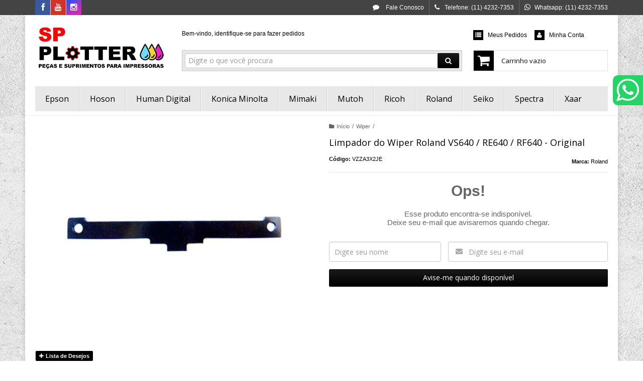

--- FILE ---
content_type: text/html; charset=utf-8
request_url: https://accounts.google.com/o/oauth2/postmessageRelay?parent=https%3A%2F%2Fwww.spplotter.com.br&jsh=m%3B%2F_%2Fscs%2Fabc-static%2F_%2Fjs%2Fk%3Dgapi.lb.en.OE6tiwO4KJo.O%2Fd%3D1%2Frs%3DAHpOoo_Itz6IAL6GO-n8kgAepm47TBsg1Q%2Fm%3D__features__
body_size: 161
content:
<!DOCTYPE html><html><head><title></title><meta http-equiv="content-type" content="text/html; charset=utf-8"><meta http-equiv="X-UA-Compatible" content="IE=edge"><meta name="viewport" content="width=device-width, initial-scale=1, minimum-scale=1, maximum-scale=1, user-scalable=0"><script src='https://ssl.gstatic.com/accounts/o/2580342461-postmessagerelay.js' nonce="razaDrmv7tvVbNCMg0mXKg"></script></head><body><script type="text/javascript" src="https://apis.google.com/js/rpc:shindig_random.js?onload=init" nonce="razaDrmv7tvVbNCMg0mXKg"></script></body></html>

--- FILE ---
content_type: text/css
request_url: https://www.spplotter.com.br/tema.css?v=20250923-132244
body_size: 552
content:
body {

	font-family: 'Arial'
	
	, Helvetica
	
	,sans-serif;


	
	background-image: url("https://cdn.awsli.com.br/423/423318/arquivos/Fundo 2.jpg");
	
	
	
		background-position: top center;
	
	
		background-attachment: scroll;
	
	
		background-repeat: repeat;
	

}

:root {
  --cor-principal: #000000;
	--cor-botao: #000000;
}
a, a:hover, a:focus, .cor-principal, .menu a:hover, .atributo-comum a:hover span, .atributo-comum .active a span { color: #000000; } /* Cor Principal - Textos e Links */
.fundo-principal, .botao.principal, .botao.principal:hover, .menu li:hover > a .fundo-secundario, .flex-control-paging li a.flex-active, .dropdown-menu > li > a:hover, .filtro.lista ul li label:hover, .filtro.lista ul li.active label , .menu-simples li a:hover, .menu-simples li.active a { background-color: #000000; } /* Cor Principal - Background */
.borda-principal, .atributos ul li a:hover, .atributos ul li.active a, .tema-scuro .nav-tabs li.active a, .elastislide-carousel ul li.active a { border-color: #000000; } /* Cor Principal - Bordas */



:root {
  --cor-secundaria: #000000;
}
.cor-secundaria { color: #000000; }
.fundo-secundario { background-color: #000000; }
.borda-secundaria { border-color: #000000; }



.titulo {
	font-family: 'Open Sans'
  
  , serif;
	
	font-weight: 400;
	
	
}



#cabecalho {

	
		
		background-image: url("https://cdn.awsli.com.br/423/423318/arquivos/Fundo 2.jpg");
		
		
		
		background-position: top center;
		
		
			background-repeat: no-repeat;
		
	
}



.barra-inicial { background-color: #444444; }




#rodape .institucional {
	
		
		background-image: url("https://cdn.awsli.com.br/423/423318/arquivos/fundocerto.jpg");
		
		
		background-color: #030303;
		
		
		background-position: top center;
		
		
			background-repeat: repeat;
		
	
}




  
    #barraNewsletter, #barraNewsletter .show-hide, #barraNewsletter .componente, #barraNewsletter.posicao-rodape .conteiner { background-color: #000000; }
  
  

